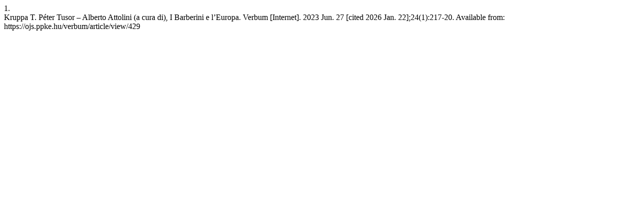

--- FILE ---
content_type: text/html; charset=UTF-8
request_url: https://ojs.ppke.hu/index.php/verbum/citationstylelanguage/get/vancouver?submissionId=429&publicationId=417
body_size: 275
content:
<div class="csl-bib-body">
  <div class="csl-entry"><div class="csl-left-margin">1.</div><div class="csl-right-inline">Kruppa T. Péter Tusor – Alberto Attolini (a cura di), I Barberini e l’Europa. Verbum [Internet]. 2023 Jun. 27 [cited 2026 Jan. 22];24(1):217-20. Available from: https://ojs.ppke.hu/verbum/article/view/429</div></div>
</div>